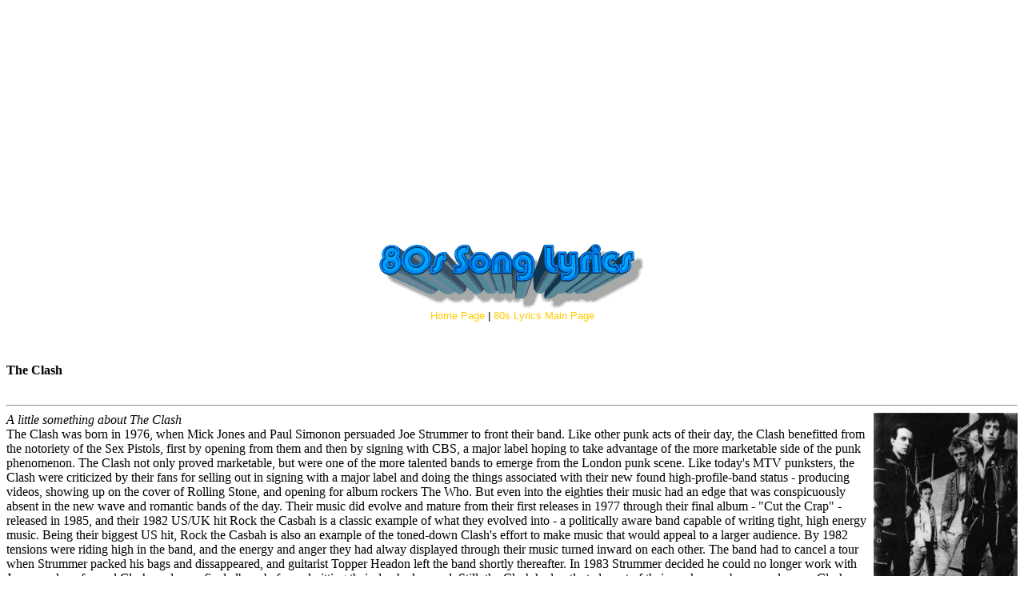

--- FILE ---
content_type: text/html; charset=UTF-8
request_url: https://www.tripletsandus.com/80s/lyrics/clash.htm
body_size: 2574
content:
<html><title>The Clash</title><body>
<div align="center"><a name="top"></a>
<script async src="https://pagead2.googlesyndication.com/pagead/js/adsbygoogle.js"></script>
<!-- Triplets Lyrics -->
<ins class="adsbygoogle"
     style="display:block"
     data-ad-client="ca-pub-2702324769830112"
     data-ad-slot="1855330933"
     data-ad-format="auto"
     data-full-width-responsive="true"></ins>
<script>
     (adsbygoogle = window.adsbygoogle || []).push({});
</script></div>
<p align="center"><img src="https://www.tripletsandus.com/80s/images/songlyrics.gif" width="351" height="83">
	<br>
    <font size="2" face="Verdana, Arial, Helvetica, sans-serif"><a href="https://www.tripletsandus.com">Home
    Page</a> |  <a href="https://www.tripletsandus.com/80s/lyrics.htm">80s Lyrics
Main Page</a></font>
<p align="center">





<p><STYLE><!--A{text-decoration:none}A:link{color: #FFCC00; text-decoration: none}A:visited{color: #FFCC00; text-decoration: none}A:active{color: #FFCC00; text-decoration: none}A:hover{color: #CC0033; background: #336699; cursor: default; text-decoration: none}--></STYLE><br><br><font color="black"><b>The Clash</b><br><br><hr><i><font color="black"><img src="images/theclash.jpg" align=right>A little something about The Clash</i><font color="black"><br>The Clash was born in 1976, when Mick Jones and Paul Simonon persuaded Joe Strummer to front their band. Like other punk acts of their day, the Clash benefitted from the notoriety of the Sex Pistols, first by opening from them and then by signing with CBS, a major label hoping to take advantage of the more marketable side of the punk phenomenon. The Clash not only proved marketable, but were one of the more talented bands to emerge from the London punk scene. Like today's MTV punksters, the Clash were criticized by their fans for selling out in signing with a major label and doing the things associated with their new found high-profile-band status - producing videos, showing up on the cover of Rolling Stone, and opening for album rockers The Who. But even into the eighties their music had an edge that was conspicuously absent in the new wave and romantic bands of the day. Their music did evolve and mature from their first releases in 1977 through their final album - "Cut the Crap" - released in 1985, and their 1982 US/UK hit Rock the Casbah is a classic example of what they evolved into - a politically aware band capable of writing tight, high energy music. Being their biggest US hit, Rock the Casbah is also an example of the toned-down Clash's effort to make music that would appeal to a larger audience. By 1982 tensions were riding high in the band, and the energy and anger they had alway displayed through their music turned inward on each other. The band had to cancel a tour when Strummer packed his bags and dissappeared, and guitarist Topper Headon left the band shortly thereafter. In 1983 Strummer decided he could no longer work with Jones, and a reformed Clash made one final album before admitting their day had passed. Still, the Clash had outlasted most of their punk peers by several years. Clash founding member Mick Jones went on making music with Big Audio Dynamite, then Big Audio Dynamite II, and now just Big Audio. Joe Strummer has been working with the Pogues, producing much of their work and picking up the mic in place of Shane MacGowan, who spent more time in detox than with the band, and has embarked on a solo career. Strummer's voice can also be heard in several sound tracks, including punk flashback film Sid & Nancy. <hr>
<u>Rock the Casbah</u><br><br>Now the king told the boogie men<br>You have to let that raga drop<br>The oil down the desert way<br>Has been shakin' to the top<br>The sheik he drove his Cadillac<br>He went a-cruisin' down the ville<br>The muezzin was a' standing<br>On the radiator grille<br><br>CHORUS:<br>The shareef don't like it<br>Rockin' the Casbah<br>Rock the Casbah<br>The shareef don't like it<br>Rockin' the Casbah<br>Rock the Casbah<br><br>By order of the prophet<br>We ban that boogie sound<br>Degenerate the faithful<br>With that crazy Casbah sound<br>But the Bedouin they brought out<br>The electric camel drum<br>The local guitar picker<br>Got his guitar picking thumb<br>As soon as the shareef<br>Had cleared the square<br>They began to wail<br><br>CHORUS<br><br>Now over at the temple<br>Oh! They really pack 'em in<br>The in crowd say it's cool<br>To dig this chanting thing<br>But as the wind changed direction<br>The temple band took five<br>The crowd caught a whiff<br>Of that crazy Casbah jive<br><br>CHORUS<br><br>The king called up his jet fighters<br>He said you better earn your pay<br>Drop your bombs between the minarets<br>Down the Casbah way<br><br>As soon as the shareef was<br>Chauffeured outta there<br>The jet pilots tuned to<br>The cockpit radio blare<br><br>As soon as the shareef was<br>Outta their hair<br>The jet pilots wailed<br><br>CHORUS<br><br>He thinks it's not kosher<br>Fundamentally he can't take it<br>You know he really hates it<br><br><!-- Mirrored from www.80smusiclyrics.com/artists/clash.htm by HTTrack Website Copier/3.x [XR&CO'2002], Mon, 27 May 2002 20:17:13 GMT --></html>

--- FILE ---
content_type: text/html; charset=utf-8
request_url: https://www.google.com/recaptcha/api2/aframe
body_size: 265
content:
<!DOCTYPE HTML><html><head><meta http-equiv="content-type" content="text/html; charset=UTF-8"></head><body><script nonce="M5omdoB_bSvSfhMJojnJdw">/** Anti-fraud and anti-abuse applications only. See google.com/recaptcha */ try{var clients={'sodar':'https://pagead2.googlesyndication.com/pagead/sodar?'};window.addEventListener("message",function(a){try{if(a.source===window.parent){var b=JSON.parse(a.data);var c=clients[b['id']];if(c){var d=document.createElement('img');d.src=c+b['params']+'&rc='+(localStorage.getItem("rc::a")?sessionStorage.getItem("rc::b"):"");window.document.body.appendChild(d);sessionStorage.setItem("rc::e",parseInt(sessionStorage.getItem("rc::e")||0)+1);localStorage.setItem("rc::h",'1769285487210');}}}catch(b){}});window.parent.postMessage("_grecaptcha_ready", "*");}catch(b){}</script></body></html>